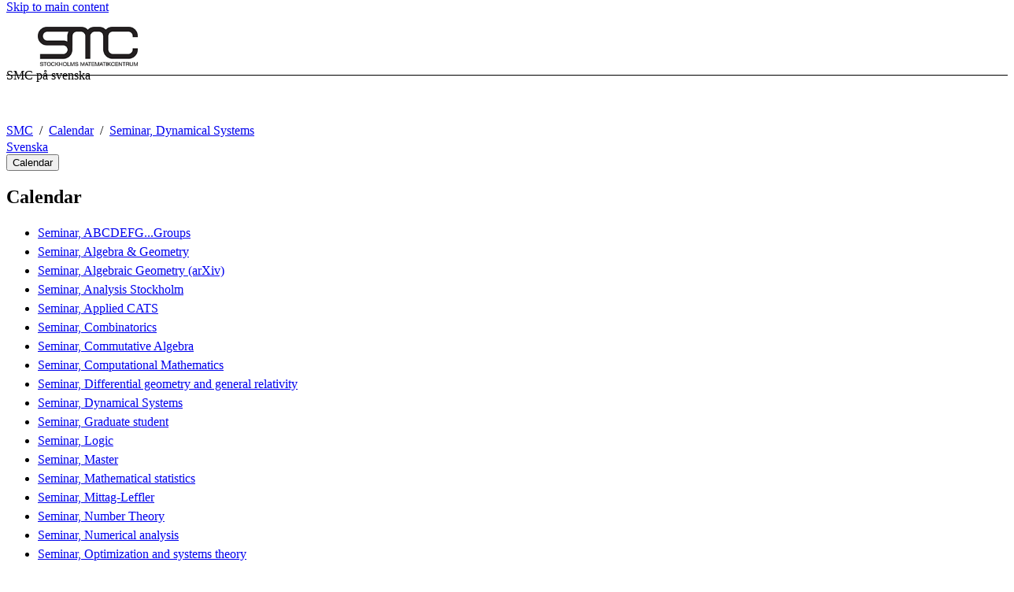

--- FILE ---
content_type: text/html;charset=UTF-8
request_url: https://www.math-stockholm.se/en/kalender/seminar-dynamical-systems?date=2023-03-24&length=283
body_size: 3670
content:
<!DOCTYPE html>
<html lang="en-GB" dir="ltr">

<head>
  <meta charset="UTF-8">
  <title>Seminar, Dynamical Systems |  SMC</title>
  <meta name="viewport" content="width=device-width, initial-scale=1, shrink-to-fit=no">
  <meta name="format-detection" content="telephone=no">
  
  
  

  <meta property="og:title" content="Seminar, Dynamical Systems |  SMC">
  <meta property="og:url" content="https://www.math-stockholm.se/en/kalender/seminar-dynamical-systems">
  
  
  <meta property="og:type" content="article">
  <meta property="og:site_name" content="KTH">
  <meta property="KTH:breadcrumbs" content="[&quot;SMC&quot;,&quot;Calendar&quot;,&quot;Seminar, Dynamical Systems&quot;]">

  <link rel="stylesheet" href="/css/campaign-1d3b05439a4a9d4d60b328b5b9182230.css">
  <link rel="shortcut icon" href="/polopoly_fs/1.876529.1550154986!/smc.ico">
  <link href="https://www.math-stockholm.se/en/kalender/seminar-dynamical-systems" rel="canonical">
  <link href="https://www.math-stockholm.se/kalender/seminar-dynamical-systems" title="Svenska" hreflang="sv-SE" type="text/html" rel="alternate">
  <link href="https://www.math-stockholm.se/en/kalender/seminar-dynamical-systems?rss=navigation" title="Menu - Seminar, Dynamical Systems" type="application/rss+xml" rel="alternate"><link href="https://www.math-stockholm.se/en/kalender/seminar-dynamical-systems?rss=calendar" title="Seminar, Dynamical Systems" type="application/rss+xml" rel="alternate">

  <script>(function(){const s = document.createElement('script');s.src='/js/core-daee3d13de0e8dddf6f2e0e84c154493.js';s.defer=1;document.currentScript.after(s);})();</script>

  
    <script>(function(){const s = document.createElement('script');s.src='/js/main-menu-3bdc773488ffc5be4e6b31193eac5a90.js';s.async=1;document.currentScript.after(s);})();</script>
  

  


  
  <!-- contentId-1_1388864 -->
  
  <style>
    @media (width >= 992px) {
    aside#sidebar {
        padding-left: 0;
    }
}
  </style>







  
  <!-- contentId-1_1386967 -->
  
  <style>
    .btn {
    border-radius: 1.25rem;
}
  </style>







  
  <!-- contentId-1_1333221 -->
  
  <style>
    .teaserBox {
    background: #fcfcfc !important;
}

.primosearchbox {
    background: #fcfcfc !important;
}
  </style>







  
  <!-- contentId-1_1330845 -->
  
  <style>
    article.article.standard .paragraphs .block.rssReader ul.listing li {
    margin-bottom: 16px;
}
  </style>







  
  <!-- contentId-1_1327628 -->
  
  <style>
    @media (min-width: 768px) {
body.externalUnit .container.start.showArticle {
    padding-top: 30px !important;
    padding-right: 30px !important;
    padding-left: 30px !important;
    padding-bottom: 50px !important;
}
}

@media (min-width: 768px) {
body.campaign .container.start.showArticle {
    padding-top: 30px !important;
    padding-right: 30px !important;
    padding-left: 30px !important;
    padding-bottom: 50px !important;
}
}

@media (max-width: 768px) {
body.externalUnit .container.start.showArticle {
    padding-top: 15px !important;
    padding-right: 15px !important;
    padding-left: 15px !important;
    padding-bottom: 15px !important;
}
}

@media (max-width: 768px) {
body.campaign .container.start.showArticle {
    padding-top: 15px !important;
    padding-right: 15px !important;
    padding-left: 15px !important;
    padding-bottom: 15px !important;
}
}
  </style>







  
  <!-- contentId-1_990108 -->
  
  <style media="screen">
    .block.teaser.top.gray.emergency {
    margin: 0 auto;
    max-width: 1228px;
    padding: 20px 30px 20px 30px;
}

@media (max-width: 992px) { 
.block.teaser.top.gray.emergency {
    margin: 0 auto;
    max-width: 1228px;
    padding: 15px 60px 15px 15px;
 }
}
  </style>







  
  <!-- contentId-1_1218435 -->
  
  <style>
    @media (min-width: 992px) {
.container.department.calendar.withMainMenu #primaryBlocks {
    padding: 0;
}
  }

.container.department.calendar.withMainMenu #primaryBlocks {
    padding: 0;
}
  </style>





  
</head>

<body class="campaign">
  <a class="skipToMainContent" href="#mainContent" tabindex="0">Skip to main content</a>
  
    <!--indexOff: all-->
    
    <!--indexOff: all-->
    <header>
      
      <div class="container-fluid">
        <div class="container">
          
          <div class="header-container__top">
            




  <figure class="block figure mainLogo" data-cid="1.870100" lang="sv-SE">
    <a href="/en"><img class="figure-img img-fluid" src="/polopoly_fs/1.870100.1723022435!/image/smc-logo.png" alt="Stockholms Matematikcentrum" height="75" width="191" fetchpriority="high"></a>
    
  </figure>



            




  <div class="block list links secondaryMenu" data-cid="1.871840" lang="en-GB">
    
    
    <nav aria-label="Secondary top menu">
      <ul>
        <li><a href="http://www.math-stockholm.se/">SMC på svenska</a></li>
      </ul>
    </nav>
  </div>



            
          </div>
          <div class="header-container__bottom">
            
          </div>
        </div>
      </div>
      <div id="gradientBorder"></div>
    </header>
    <!--indexOn: all-->
  
    <nav id="breadcrumbs" aria-label="Breadcrums" class="kth-breadcrumbs with-language-link">
      <ul class="kth-breadcrumbs__list">
        <li><a href="/en">SMC</a></li>
        <li><a href="/en/kalender">Calendar</a></li>
        <li><a href="/en/kalender/seminar-dynamical-systems">Seminar, Dynamical Systems</a></li>
        
        
      </ul>
      
        <div>
          
            <a title="Visa översättning" hreflang="sv-SE" type="text/html" href="https://www.math-stockholm.se/kalender/seminar-dynamical-systems">Svenska</a>
          
        </div>
      
    </nav>
    <!--indexOn: all-->
  
  <div class="kth-main-content container department calendar with-local-nav" data-cid="2.95835" lang="en-GB">
    
        <!--indexOff: all-->

        <!--Mobile left menu-->
        <nav class="kth-local-navigation--mobile" aria-labelledby="kth-local-navigation-title--mobile">
          <button class="kth-button menu" id="kth-local-navigation-title--mobile">
            <span>Calendar</span>
          </button>
          <dialog class="kth-mobile-menu left">
            <div class="kth-mobile-menu__navigation">
              <button class="kth-icon-button close">
                <span class="kth-visually-hidden">Close</span>
              </button>
            </div>
            <div class="mobile-menu__content">
              
              <h2 id="ancestor-mobile">Calendar</h2>
              
              
                <ul id="mobileMenuList"></ul>
            </div>
          </dialog>
        </nav>
        <!--Mobile left menu-->

        <nav id="mainMenu" aria-label="Sub menu" class="kth-local-navigation">
          
          <h2 id="ancestor-desktop">Calendar</h2>
          
          
            <ul id="nav-list"></ul>
            <noscript>
              <ul id="nav-list">
                <li>
                  <a class="nav-item leaf"
                    href="/en/kalender/groups">Seminar, ABCDEFG...Groups</a>
                </li>
                <li>
                  <a class="nav-item leaf"
                    href="/en/kalender/alggeo">Seminar, Algebra &amp; Geometry</a>
                </li>
                <li>
                  <a class="nav-item leaf"
                    href="/en/kalender/arxiv">Seminar, Algebraic Geometry (arXiv)</a>
                </li>
                <li>
                  <a class="nav-item leaf"
                    href="/en/kalender/seminar-analysis-sthlm">Seminar, Analysis Stockholm</a>
                </li>
                <li>
                  <a class="nav-item leaf"
                    href="/en/kalender/applied-cats">Seminar, Applied CATS</a>
                </li>
                <li>
                  <a class="nav-item leaf"
                    href="/en/kalender/kombinatorik">Seminar, Combinatorics</a>
                </li>
                <li>
                  <a class="nav-item leaf"
                    href="/en/kalender/commalg">Seminar, Commutative Algebra</a>
                </li>
                <li>
                  <a class="nav-item leaf"
                    href="/en/kalender/seminar-computation">Seminar, Computational Mathematics</a>
                </li>
                <li>
                  <a class="nav-item leaf"
                    href="/en/kalender/diffgeom">Seminar, Differential geometry and general relativity</a>
                </li>
                <li>
                  <a class="nav-item selected"
                    href="/en/kalender/seminar-dynamical-systems" aria-current="page">Seminar, Dynamical Systems</a>
                </li>
                <li>
                  <a class="nav-item leaf"
                    href="/en/kalender/doktorand">Seminar, Graduate student</a>
                </li>
                <li>
                  <a class="nav-item leaf"
                    href="/en/kalender/semlogic">Seminar, Logic</a>
                </li>
                <li>
                  <a class="nav-item leaf"
                    href="/en/kalender/master">Seminar, Master</a>
                </li>
                <li>
                  <a class="nav-item leaf"
                    href="/en/kalender/matstat">Seminar, Mathematical statistics</a>
                </li>
                <li>
                  <a class="nav-item leaf"
                    href="/en/kalender/mlseminarium">Seminar, Mittag-Leffler</a>
                </li>
                <li>
                  <a class="nav-item leaf"
                    href="/en/kalender/numtheory">Seminar, Number Theory</a>
                </li>
                <li>
                  <a class="nav-item leaf"
                    href="/en/kalender/semna">Seminar, Numerical analysis</a>
                </li>
                <li>
                  <a class="nav-item leaf"
                    href="/en/kalender/optsyst">Seminar, Optimization and systems theory</a>
                </li>
                <li>
                  <a class="nav-item leaf"
                    href="/en/kalender/seminar-probability-and-mathematical-physics">Seminar, Probability and Mathematical Physics </a>
                </li>
                <li>
                  <a class="nav-item leaf"
                    href="/en/kalender/pde">Seminar, PDE</a>
                </li>
                <li>
                  <a class="nav-item leaf"
                    href="/en/kalender/sciml">Seminar, Scientific Machine Learning</a>
                </li>
                <li>
                  <a class="nav-item leaf"
                    href="/en/kalender/tcs">Seminar, Theoretical computer science</a>
                </li>
                <li>
                  <a class="nav-item leaf"
                    href="/en/kalender/topactivities">Topological Activities</a>
                </li>
                <li>
                  <a class="nav-item leaf"
                    href="/en/kalender/utbildning">Seminar, Education</a>
                </li>
                <li>
                  <a class="nav-item node"
                    href="/en/kalender/semovrigt">Seminar, other</a>
                </li>
                <li>
                  <a class="nav-item leaf"
                    href="/en/kalender/smc-pre-colloquium">SMC Pre-colloquium</a>
                </li>
                <li>
                  <a class="nav-item leaf"
                    href="/en/kalender/kthsukollokvium">SMC Colloquium</a>
                </li>
                <li>
                  <a class="nav-item leaf"
                    href="/en/kalender/docentforelasning">Docent lecture</a>
                </li>
                <li>
                  <a class="nav-item leaf"
                    href="/en/kalender/disputation">Dissertation</a>
                </li>
                <li>
                  <a class="nav-item leaf"
                    href="/en/kalender/licentiat">Licentiate seminar</a>
                </li>
                <li>
                  <a class="nav-item leaf"
                    href="/en/kalender/examensarbete">Degree project</a>
                </li>
                <li>
                  <a class="nav-item leaf"
                    href="/en/kalender/konferens">Conference</a>
                </li>
                <li>
                  <a class="nav-item leaf"
                    href="/en/kalender/kursstart">Course start</a>
                </li>
                <li>
                  <a class="nav-item leaf"
                    href="/en/kalender/goran-gustafsson-lectures">Göran Gustafsson Lectures in mathematics</a>
                </li>
                <li>
                  <a class="nav-item leaf"
                    href="/en/kalender/pop">Popular lecture</a>
                </li>
                <li>
                  <a class="nav-item node"
                    href="/en/kalender/old">Older seminars</a>
                </li>
                <li>
                  <a class="nav-item leaf"
                    href="/en/kalender/ovrigt">Miscellaneous</a>
                </li>
                
                
              </ul>
            </noscript>
          
        </nav>
        <!--indexOn: all-->
      
    <div class="col">
        
        <main>
          <article id="mainContent" class="article">
            <div id="primaryBlocks" class="col-8">
              <div class="container-fluid">
                
              </div>
            </div>
            <div class="preArticleParagraphs">
              <h1>Seminar, Dynamical Systems</h1>
              <h2 class="dateTitle">Fri 24 March - Sun 31 December</h2>
            </div>
            <!--indexOff: all-->

            <div class="row">
              <div class="calendarEventListing col">

                
                
                

                <ul class="calendar__listing">
                  
                    <li class="calendar__event">
    <blockquote class="calendar">
      <div class="calendar__link">
        <a title="Antti Käenmäki: Thermodynamic formalism of countably generated self-affine sets" href="/en/kalender/seminar-dynamical-systems/antti-kaenmaki-thermodynamic-formalism-of-countably-generated-self-affine-sets-1.1282441?date=2023-10-05&amp;orgdate=2023-03-24&amp;length=1&amp;orglength=283">Antti Käenmäki: Thermodynamic formalism of countably generated self-affine sets</a>
      </div>
      <div class="calendar__date">
        <time datetime="Oct 05, 2023" class="calendar__date-day">5</time>
        <time datetime="Oct 05, 2023" class="calendar__date-month">Oct</time>
      </div>
      <div class="calendar__eventinfo">
        <p class="calendar calendar__eventinfo--bold">Seminar, Dynamical Systems</p>
        
          
        
        <p class="calendar calendar__eventinfo-startday">
    
    
      
        <span class="startDate">Thursday 2023-10-05, </span>
      
      
      <span class="startTime">13:15</span>
      
    
  </p>
        <p class="calendar">
          <span class="calendar__eventinfo--bold">Participating: </span> <span>Antti Käenmäki: Oulu University </span>
        </p>
        <p class="calendar calendar__eventinfo-location">
          <span class="calendar__eventinfo--bold">Location: </span> <a id="id-d27f911d-6642-4319-af9b-527f2204895c">Room 3418, Lindstedtsvägen 25</a>
        </p>
        

        
        
          <div class="microformats">
    <div class="vevent">
      
        <abbr class="dtstart" title="2023-10-05T13:15:00.000+02:00">
          2023-10-05T13:15:00.000+02:00
        </abbr>
        <abbr class="dtend" title="2023-10-05T13:15:00.000+02:00">
          2023-10-05T13:15:00.000+02:00
        </abbr>
      
      <span class="summary">Antti Käenmäki: Thermodynamic formalism of countably generated self-affine sets (Seminar, Dynamical Systems)</span> <span class="location">Room 3418, Lindstedtsvägen 25 (KTH, Stockholm, Sweden)</span><a class="url summary" title="Antti Käenmäki: Thermodynamic formalism of countably generated self-affine sets" href="https://www.math-stockholm.se/en/kalender/seminar-dynamical-systems/antti-kaenmaki-thermodynamic-formalism-of-countably-generated-self-affine-sets-1.1282441?date=2023-10-05&amp;orgdate=2023-03-24&amp;length=1&amp;orglength=283">Antti Käenmäki: Thermodynamic formalism of countably generated self-affine sets (Seminar, Dynamical Systems)</a>
    </div>
  </div>
        
      </div>
    </blockquote>
  </li>
                  
                    <li class="calendar__event">
    <blockquote class="calendar">
      <div class="calendar__link">
        <a title="Kirthana Rajasekar: TBA" href="/en/kalender/seminar-dynamical-systems/kirthana-rajasekar-tba-1.1292531?date=2023-11-02&amp;orgdate=2023-03-24&amp;length=1&amp;orglength=283">Kirthana Rajasekar: TBA</a>
      </div>
      <div class="calendar__date">
        <time datetime="Nov 02, 2023" class="calendar__date-day">2</time>
        <time datetime="Nov 02, 2023" class="calendar__date-month">Nov</time>
      </div>
      <div class="calendar__eventinfo">
        <p class="calendar calendar__eventinfo--bold">Seminar, Dynamical Systems</p>
        
          
        
        <p class="calendar calendar__eventinfo-startday">
    
    
      
        <span class="startDate">Thursday 2023-11-02, </span>
      
      
      <span class="startTime">13:00</span>
      
    
  </p>
        <p class="calendar">
          <span class="calendar__eventinfo--bold">Participating: </span> <span>Kirthana Rajasekar (KTH)</span>
        </p>
        <p class="calendar calendar__eventinfo-location">
          <span class="calendar__eventinfo--bold">Location: </span> <a id="id-9d5ef7dd-fd68-4bb4-b6aa-62dd5a9ef886">Room 3418, Lindstedtsvägen 25</a>
        </p>
        

        
        
          <div class="microformats">
    <div class="vevent">
      
        <abbr class="dtstart" title="2023-11-02T13:00:00.000+01:00">
          2023-11-02T13:00:00.000+01:00
        </abbr>
        <abbr class="dtend" title="2023-11-02T13:00:00.000+01:00">
          2023-11-02T13:00:00.000+01:00
        </abbr>
      
      <span class="summary">Kirthana Rajasekar: TBA (Seminar, Dynamical Systems)</span> <span class="location">Room 3418, Lindstedtsvägen 25 (KTH, Stockholm, Sweden)</span><a class="url summary" title="Kirthana Rajasekar: TBA" href="https://www.math-stockholm.se/en/kalender/seminar-dynamical-systems/kirthana-rajasekar-tba-1.1292531?date=2023-11-02&amp;orgdate=2023-03-24&amp;length=1&amp;orglength=283">Kirthana Rajasekar: TBA (Seminar, Dynamical Systems)</a>
    </div>
  </div>
        
      </div>
    </blockquote>
  </li>
                  
                    <li class="calendar__event">
    <blockquote class="calendar">
      <div class="calendar__link">
        <a title="Sven Sandfeldt: TBA" href="/en/kalender/seminar-dynamical-systems/sven-sandfeldt-tba-1.1292535?date=2023-11-09&amp;orgdate=2023-03-24&amp;length=1&amp;orglength=283">Sven Sandfeldt: TBA</a>
      </div>
      <div class="calendar__date">
        <time datetime="Nov 09, 2023" class="calendar__date-day">9</time>
        <time datetime="Nov 09, 2023" class="calendar__date-month">Nov</time>
      </div>
      <div class="calendar__eventinfo">
        <p class="calendar calendar__eventinfo--bold">Seminar, Dynamical Systems</p>
        
          
        
        <p class="calendar calendar__eventinfo-startday">
    
    
      
        <span class="startDate">Thursday 2023-11-09, </span>
      
      
      <span class="startTime">13:00</span>
      
    
  </p>
        <p class="calendar">
          <span class="calendar__eventinfo--bold">Participating: </span> <span>Sven Sandfeldt (KTH)</span>
        </p>
        <p class="calendar calendar__eventinfo-location">
          <span class="calendar__eventinfo--bold">Location: </span> <a id="id-0c48459f-7fed-4358-b1dc-64795e3d64e8">Room 3418, Lindstedtsvägen 25</a>
        </p>
        

        
        
          <div class="microformats">
    <div class="vevent">
      
        <abbr class="dtstart" title="2023-11-09T13:00:00.000+01:00">
          2023-11-09T13:00:00.000+01:00
        </abbr>
        <abbr class="dtend" title="2023-11-09T13:00:00.000+01:00">
          2023-11-09T13:00:00.000+01:00
        </abbr>
      
      <span class="summary">Sven Sandfeldt: TBA (Seminar, Dynamical Systems)</span> <span class="location">Room 3418, Lindstedtsvägen 25 (KTH, Stockholm, Sweden)</span><a class="url summary" title="Sven Sandfeldt: TBA" href="https://www.math-stockholm.se/en/kalender/seminar-dynamical-systems/sven-sandfeldt-tba-1.1292535?date=2023-11-09&amp;orgdate=2023-03-24&amp;length=1&amp;orglength=283">Sven Sandfeldt: TBA (Seminar, Dynamical Systems)</a>
    </div>
  </div>
        
      </div>
    </blockquote>
  </li>
                  
                </ul>
              </div>
              

              <div class="calendarMatrix col">
                
              </div>
            </div>
            <!--indexOn: all-->
          </article>
        </main>
      
      </div>
  </div>
  
    <!--indexOff: all-->
    
    <!--indexOn: all-->
  
</body>

</html>